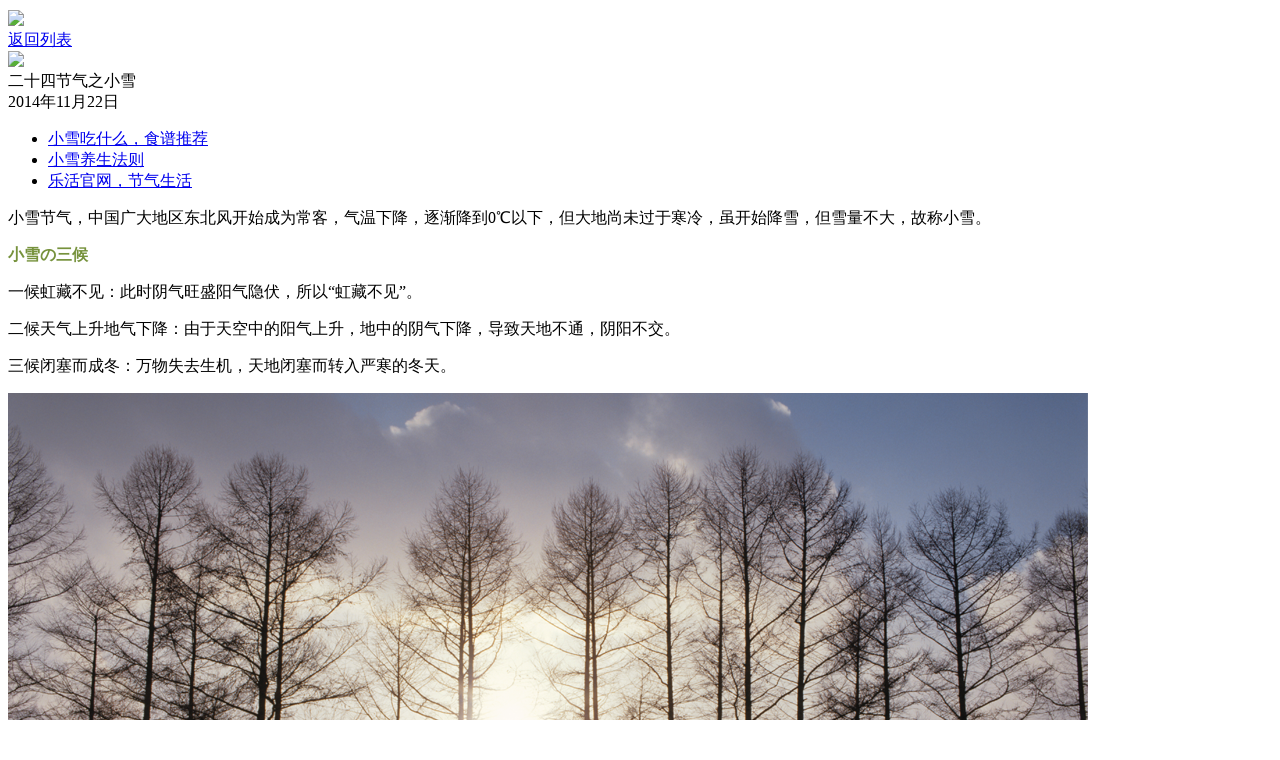

--- FILE ---
content_type: text/html; charset=UTF-8
request_url: https://web.ilohas.com/daily/301
body_size: 31278
content:
<!DOCTYPE html>
<html>
<head>
<title>二十四节气之小雪 - 每日推荐 - iLOHAS乐活社区</title>
<script>
    var nobanner = 1;
</script>
</head>
<meta charset="UTF-8" />
<meta http-equiv="X-UA-Compatible" content="IE=edge, chrome=1" />
<meta name="viewport" content="width=device-width, initial-scale=1.0">
<script type="text/javascript" src="https://web.ilohas.com/templates/default/js/jquery-1.11.0.min.js"></script>
<script type="text/javascript" src="https://web.ilohas.com/templates/default/js/jquery.nicescroll.js"></script>
<script type="text/javascript" src="https://web.ilohas.com/templates/default/js/jquery.lazyload.min.js"></script>
<script type="text/javascript" src="https://web.ilohas.com/templates/default/js/default_art_detail.js"></script>
<link href="https://web.ilohas.com/templates/default/css/bootstrap.min.css" rel="stylesheet" type="text/css" />
<link href="https://web.ilohas.com/templates/default/css/font-awesome.min.css" rel="stylesheet" type="text/css" />
<link href="https://web.ilohas.com/templates/default/css/style.css" rel="stylesheet" type="text/css" />

<!--[if IE 7]>
<link href="https://web.ilohas.com/templates/default/css/font-awesome-ie7.min.css" rel="stylesheet" type="text/css" />
<![endif]-->
<!--[if lt IE 9]>
<script src="https://web.ilohas.com/templates/default/https://cdn.jsdelivr.net/npm/html5shiv@3.7.3/dist/html5shiv.min.js" integrity="sha384-yiRLiWDq32cfGJfghoG8zTaVhAMRpRD29GhKaF4ZuOkIUXW3lRv3kbDH2azwgUoZ" crossorigin="anonymous"></script>
<script src="https://web.ilohas.com/templates/default/https://cdn.jsdelivr.net/npm/respond.js@1.4.2/dest/respond.min.js" integrity="sha384-SvK6O9OFddInNTyFJKj9J4B4gTCv/r2bUnwp4wCzohGEkwg+jigbrM4AjqUGFCED" crossorigin="anonymous"></script>
<![endif]-->
<script>
    var userinfo = {'uid':0, 'username':''};
    </script>
<body>

<div class="container">
    <div style="margin-top: 10px;" class="category-image hidden-xs"><a href="/daily"><img src="https://web.ilohas.com/templates/default/images/category-daily.png" /></a></div>
    <div class="row">
        <div class="col-sm-8">
            <div class="event-back"><a href="/daily">返回列表</a></div>
            <div class="article-image"><img src="https://img.ilohas.com/upload/1411/22/1364688242546feb4ad0f959.71742900.jpg" class="img-responsive" /></div>
            <div class="article-container">
                <div class="article-title">二十四节气之小雪</div>
                <div class="article-date">
                    2014年11月22日                </div>
                <ul class="article-link">
                                        <li class="icon1"><a href="http://www.haodou.com/recipe/all/75497" target="_blank">小雪吃什么，食谱推荐</a></li>
                                        <li class="icon1"><a href="http://yangsheng.familydoctor.com.cn/zt/xiaoxue.html" target="_blank">小雪养生法则</a></li>
                                        <li class="icon1"><a href="http://web.ilohas.com/season" target="_blank">乐活官网，节气生活</a></li>
                                    </ul>
                <div class="article-content">
                    <p class="line line-nu-1">小雪节气，中国广大地区东北风开始成为常客，气温下降，逐渐降到0℃以下，但大地尚未过于寒冷，虽开始降雪，但雪量不大，故称小雪。</p><p class="line line-nu-2"><span style="color: rgb(118, 146, 60);"><strong>小雪の三候</strong></span></p><p class="line line-nu-3">一候虹藏不见：此时阴气旺盛阳气隐伏，所以“虹藏不见”。</p><p class="line line-nu-4">二候天气上升地气下降：由于天空中的阳气上升，地中的阴气下降，导致天地不通，阴阳不交。</p><p class="line line-nu-5">三候闭塞而成冬：万物失去生机，天地闭塞而转入严寒的冬天。</p><p class="img"><img src="http://s2.cdn.bbwc.cn/issue_0/articles/160049940/2014/1121/546f04d9e5197.png"/></p><p class="line line-nu-6"><span style="color: rgb(118, 146, 60);"><strong>小雪の雪</strong></span></p><p class="line line-nu-7">小雪节气，意味着我国华北地区将有降雪。《本草纲目》早有记载，雪水能解毒，治瘟疫。民间有用雪水治疗火烫伤、冻伤的单方。积雪有保暖作用，利于土壤的有机物分解，增强土壤肥力。因此有俗语 “瑞雪兆丰年”。</p><p class="img"><img src="http://s2.cdn.bbwc.cn/issue_0/articles/160049940/2014/1121/546f04da7c2ed.png"/></p><p class="line line-nu-8"><span style="color: rgb(118, 146, 60);"><strong>小雪の农作</strong></span></p><p class="line line-nu-9">小雪期间，长江中下游开始进入冬季，部分地区可见初霜。这一地区在小雪节气期间开始了小麦、油菜的田间管理，并开始积肥。北方地区小雪以后，果农开始为果树修枝，以草秸编箔包扎株杆，以防果树受冻。</p><p class="img"><img src="http://s2.cdn.bbwc.cn/issue_0/articles/160049940/2014/1121/546f04da65947.png"/></p><p class="line line-nu-10"><span style="color: rgb(118, 146, 60);"><strong>小雪の饮食</strong></span></p><p class="line line-nu-11">这个季节宜吃的温补食品有羊肉、牛肉、鸡肉等；宜吃的益肾食品有腰果、芡实、山药、栗子、白果、核桃等。小雪时候适当进补可平衡阴阳，进补的时候尤其要注意是否符合进补的条件，虚则补，同时应当分清补品的性能和适用范围，还应再吃些性冷的食物，如萝卜、松花蛋等。</p><p class="img"><img src="http://s2.cdn.bbwc.cn/issue_0/articles/160049940/2014/1121/546f082869fad.png"/></p><p class="line line-nu-12"><span style="color: rgb(118, 146, 60);"><strong>小雪の民俗</strong></span></p><p class="line line-nu-13">民间有：“冬腊风腌，蓄以御冬”的习俗。小雪后气温急剧下降，天气变得干燥，是加工腊肉的好时候。小雪节气后，一些农家开始动手做香肠、腊肉，把多余的肉类用传统方法储备起来，等到春节时正好享受美食。</p><p class="line line-nu-14">在南方某些地方，还有农历十月吃糍粑的习俗。糍粑是用糯米蒸熟捣烂后所制成的一种食品，是中国南方一些地区流行的美食。</p><p class="line line-nu-15"><br/></p><p class="line line-nu-16"><br/></p><script type="text/javascript">var ua = navigator.userAgent.toLowerCase();
var wrapper = document.querySelector('.wrapper');
var toutu = document.querySelector('.toutu');
var bottomContent = document.querySelector('.bottom-content');  //头图下面的内容
var issueid = '0';    //期id
var articleid = '160049940';    //文章ID
var catid = '220'; //分类ID
var srcTmpl = '{domain}issue_{issueid}/articles/{articleid}{imgsrc}'; //图片地址模板
var act = 'pugpig';   //是否是预览
var domains = ["http://s1.cdn.bbwc.cn/","http://s2.cdn.bbwc.cn/","http://s3.cdn.bbwc.cn/","http://s4.cdn.bbwc.cn/"];
var deviceType = '3';   //1，10，11，12是phone
var author = '';   //作者字段
var articleRelation = '';

document.documentElement.style.webkitUserSelect = 'none';
document.documentElement.style.webkitTouchCallout = 'none';

/**
 * 随机获取域名
 * @returns {*}
 */
function getDomain() {
    return domains[Math.ceil(Math.random() * domains.length - 1)];
}

/**
 * 图片地址大小处理
 */
function imgHandle() {
    var imgs = document.querySelectorAll('img');
    for (var i = 0; i < imgs.length; i++) {
        //预先设置好图片大小，避免闪动
        var wdh = imgs[i].dataset['width'] / imgs[i].dataset['height'];
        if (imgs[i].parentNode.clientWidth < imgs[i].dataset['width'] || imgs[i].parentNode.className.indexOf('toutu') >-1) {
            imgs[i].width = imgs[i].parentNode.clientWidth;
            imgs[i].height = Math.floor(imgs[i].width / wdh);
        } else {
            imgs[i].width = imgs[i].dataset['width'];
            imgs[i].height = Math.floor(imgs[i].width / wdh);
        }
        imgs[i].src = srcTmpl.replace('{domain}', getDomain()).replace('{issueid}', issueid).replace('{articleid}', articleid).replace('{imgsrc}', imgs[i].dataset['src'].replace('uploadfile', ''));
        imgs[i].style.opacity = 1;
    }
}

/**
 * 页面链接处理
 */
function linkHandle() {
    if (ua.indexOf('slate') == -1 && 'preview' != act) {
        var linksBox = document.getElementsByClassName('link-list'),
                hotBox = document.getElementsByClassName('hot'),
                _linkHandle = function (link) {
                    var linksUrl = link['href'];
                    if (linksUrl.indexOf('slate://web/') > -1) {
                        link['href'] = linksUrl.split('slate://web/')[1];
                    } else if (linksUrl.indexOf('slate://video/') > -1) {
                        var videoLink = linksUrl.split('slate://video/')[1];
                        videoLink = videoLink.substr(0, videoLink.lastIndexOf('.')) + '.mp4';
                        link['href'] = 'javascript:;';
                        link.onclick = function () {
                            var videoBox = document.querySelector('.video-box');
                            if (videoBox) {
                                videoBox.querySelector('video').src = videoLink;
                                videoBox.style.display = 'block';
                            } else {
                                var videoBox = document.createElement('div');
                                var video = document.createElement('video');
                                var close = document.createElement('div');
                                close.innerHTML = '×';
                                close.style.position = 'absolute';
                                close.style.right = 20 + 'px';
                                close.style.top = 20 + 'px';
                                close.style.fontSize = 40 + 'px';
                                close.onclick = function () {
                                    videoBox.style.display = 'none';
                                    video.pause();
                                };
                                videoBox.appendChild(close);

                                video.src = videoLink;
                                video.controls = 'controls';
                                video.style.width = wrapper.offsetWidth + 'px';
                                video.style.marginTop = 100 + 'px';
                                video.style.marginLeft = document.body.offsetWidth / 2 - wrapper.offsetWidth / 2 + 'px';
                                videoBox.appendChild(video);

                                videoBox.className = 'video-box';
                                videoBox.style.position = 'fixed';
                                videoBox.style.color = '#FFF';
                                videoBox.style.backgroundColor = '#000';
                                videoBox.style.left = '0';
                                videoBox.style.top = '0';
                                videoBox.style.zIndex = '99999';
                                videoBox.style.width = document.body.offsetWidth + 'px';
                                videoBox.style.height = document.body.offsetHeight + 'px';
                                document.body.appendChild(videoBox);
                            }
                        }
                    } else if (linksUrl.indexOf('tel://') > -1) {
                        link.removeAttribute('href');
                    }
                };
        for (var i = 0; i < linksBox.length; i++) {
            var links = linksBox[i].getElementsByTagName('a');
            for (var j = 0; j < links.length; j++) {
                _linkHandle(links[j]);
            }
        }
        for (var i = 0; i < hotBox.length; i++) {
            _linkHandle(hotBox[i]);
        }
    }
}

/**
 * 热区处理
 */
function hotHandle() {
    var hots = document.querySelectorAll('.hot');
    for (var i = 0; i < hots.length; i++) {
        var hot = hots[i];
        var wdw = hot.dataset['width'] / toutu.offsetWidth;
        hot.style.left = Math.floor(hot.dataset['left'] / wdw) + 'px';
        hot.style.top = Math.floor(hot.dataset['top'] / wdw) + 'px';
        hot.style.width = Math.floor(hot.offsetWidth / wdw) + 'px';
        hot.style.height = Math.floor(hot.offsetHeight / wdw) + 'px';
        hot.dataset['width'] = toutu.offsetWidth;
    }
}

/**
 * 翻转或调整屏幕
 */
function orientationHandle() {
    var evt = "onorientationchange" in window ? "orientationchange" : "resize";
    window.addEventListener(evt, function () {
        imgHandle();
        hotHandle();
    }, false);
}

/**
 * 如果下面内容页面高度小于80，就认为这篇文章是一个全屏图，将一些样式去掉
 */
function onlyToutuHandle() {
    var title = wrapper.querySelector('.title'),
            time = wrapper.querySelector('.time'),
            subcontent = wrapper.querySelector('.subcontent');

    if ((title && title.style.display == 'none')
            && (time && time.style.display == 'none')
            && (subcontent && subcontent.style.display == 'none')) {
        wrapper.style['max-width'] = '100%';
        wrapper.style['margin-bottom'] = 0;
        bottomContent.style.display = 'none';
        toutu.style['padding-bottom'] = 0;
        toutu.style['margin-bottom'] = 0;
        document.body.style['margin-bottom'] = 0;

        //商周的东西
        var topBox = document.querySelector('.top-box'),
                footerDivider = document.querySelector('.footer-divider');
        if (topBox) {
            topBox.style.display = 'none';
        }
        if (footerDivider) {
            footerDivider.style.display = 'none';
        }
    }
}

/**
 * 预览时页面宽度处理
 */
function viewWidthHandle() {
    if ('preview' == act) {
        var reg = new RegExp('(^|&)' + 'deviceType' + '=([^&]*)(&|$)');
        var r = window.location.search.substr(1).match(reg);
        if (r && '1' == r[2]) {
            wrapper.className = wrapper.className + ' phone-view';
        } else {
            wrapper.className = wrapper.className + ' pad-view';
        }
    }
    wrapper.style.opacity = 1;
}

/**
 * 字体和行距调整
 * @param size
 */
function setFontSize(size) {
    var lines = bottomContent.querySelectorAll('.line');
    for (var i = 0; i < lines.length; i++) {
        lines[i].style.fontSize = 13 + size + 'px';
    }
}

/**
 * 字体和行距调整
 * @param height
 */
function setLineHeight(height) {
    var lines = bottomContent.querySelectorAll('.line');
    for (var i = 0; i < lines.length; i++) {
        lines[i].style.lineHeight = 23 + height + 'px';
    }
}

/**
 * 相关文章
 */
function renderRelationArticles() {
    if (articleRelation != '') {
        var articlesObject = JSON.parse(articleRelation);
        if (articlesObject.tagname_tagindex.articles instanceof Array &&
                articlesObject.tagname_tagindex.articles.length > 0) {
            var html = '<div class="relation-title">' + author + '的其他文章</div>';
            var articlesHandle = function (articles) {
                var html = '';
                html += '<div class="relation-articles">';
                for (var i = 0; i < articles.length; i++) {
                    if (ua.indexOf('slate') == -1 && 'preview' != act) {
                        html += '<a href="' + articles[i].weburl + '">';
                    } else {
                        html += '<a href="' + articles[i].slate_uri + '">';
                    }
                    if (articles[i].thumb && articles[i].thumb[0].url != '') {
                        html += '<img class="re-photo" src="' + articles[i].thumb[0].url + '"/>';
                    }
                    html += '<div class="re-right"><div class="re-title">' + articles[i].title + '</div><div class="re-desc">' + articles[i].desc + '</div></div></a>';
                }
                return html;
            };
            html += articlesHandle(articlesObject.tagname_tagindex.article</script>                    <p style="color: #666;text-align: center;margin-top: 30px;font-size: 12px;">*本站内容欢迎分享，转载请以超链接形式注明内容来自本站，但拒绝有商业目的的转载！</p>
                </div>
                <div class="row article-bottom-share">
                    <div class="pull-left">
                        <a href="javascript:;" class="article-bottom-share-btn">分享</a>
                        
                                                <!-- <a style="display: none;" href="javascript:;" class="article-bottom-favorite-btn delete-favorite" item-id="301" item-category="daily" data-toggle="popover" data-placement="top" data-content="已取消">取消收藏</a>
                        <a href="javascript:;" class="article-bottom-favorite-btn add-favorite" item-id="301" item-category="daily" data-toggle="popover" data-placement="top" data-content="已收藏">收藏</a> -->
                                                <!-- <span id="article-favorite-count"> -->
                                                        <!-- <span>2</span>人收藏 -->
                                                    <!-- </span> -->
                        <div class="sns-share2">
                            <div class="bdsharebuttonbox"><a href="#" class="bds_tsina" data-cmd="tsina" title="分享到新浪微博"></a><a href="#" class="bds_weixin" data-cmd="weixin" title="分享到微信"></a><a href="#" class="bds_douban" data-cmd="douban" title="分享到豆瓣网"></a><a href="#" class="bds_more" data-cmd="more"></a></div>
    <!-- <script>
        window._bd_share_config={
            "common":{
                "bdSnsKey":{'tsina':'2453934357'},
                "bdText":"二十四节气之小雪",
                "bdMini":"2",
                "bdMiniList":false,
                "bdPic":"https://web.ilohas.com/upload/1411/22/891817305546feb4ae57ad1.99062873.jpg",
                "bdStyle":"0",
                "bdSize":"24"
            },
            "share":{}
        };
        with(document)0[(getElementsByTagName('head')[0]||body).appendChild(createElement('script')).src='http://bdimg.share.baidu.com/static/api/js/share.js?v=89860593.js?cdnversion='+~(-new Date()/36e5)];
    </script> -->
    <script>
        window._bd_share_config={
            "common":{
                "bdSnsKey":{'tsina':'2453934357'},
                "bdText":"二十四节气之小雪",
                "bdMini":"2",
                "bdMiniList":false,
                "bdPic":"https://web.ilohas.com/upload/1411/22/891817305546feb4ae57ad1.99062873.jpg",
                "bdStyle":"0",
                "bdSize":"24"
            },
            "share":{}
        };
        with(document)0[(getElementsByTagName('head')[0]||body).appendChild(createElement('script')).src='/baidushare/static/api/js/share.js?v=89860593.js?cdnversion='+~(-new Date()/36e5)];
    </script>
</div>

<script>
    var imgUrl = "http://www.ilohas.com/templates/default/images/logo.png";
    var lineLink = "http://web.ilohas.com";
    var descContent = 'LOHAS乐活';
    var shareTitle = 'LOHAS乐活';
    var appid = '';
        descContent = "二十四节气之小雪";
    shareTitle = descContent;
            imgUrl = "https://web.ilohas.com/upload/1411/22/891817305546feb4ae57ad1.99062873.jpg";
            lineLink = 'https://web.ilohas.com/daily/301';
    
    // 当微信内置浏览器完成内部初始化后会触发WeixinJSBridgeReady事件。
    document.addEventListener('WeixinJSBridgeReady', function onBridgeReady() {
        // 发送给好友
        WeixinJSBridge.on('menu:share:appmessage', function(argv){
            shareFriend();
        });
        // 分享到朋友圈
        WeixinJSBridge.on('menu:share:timeline', function(argv){
            shareTimeline();
        });
    }, false);
    function shareTimeline() {

        WeixinJSBridge.invoke('shareTimeline',{
            "img_url": imgUrl,
            "img_width": "200",
            "img_height": "200",
            "link": lineLink,
            "desc": descContent,
            "title": shareTitle
            }, function(res) {
        });
    }

    function shareFriend() {
        WeixinJSBridge.invoke('sendAppMessage',{
            "appid": appid,
            "img_url": imgUrl,
            "img_width": "200",
            "img_height": "200",
            "link": lineLink,
            "desc": descContent,
            "title": shareTitle
            }, function(res) {
            //_report('send_msg', res.err_msg);
        })
    }
</script>
                    </div>
                    <!-- <div class="like">
                        <span id="article-like-count"> -->
                                                        <!-- <span>75</span>人喜欢 -->
                                                    <!-- </span>
                        <a href="javascript:;" class="article-bottom-like add-like" item-id="301" item-category="daily" data-toggle="popover" data-placement="top" data-content="喜欢+1"></a>
                    </div> -->
                    
                    <div class="clearfix"></div>
                    <div class="visible-xs" style="margin: 30px 0 0 15px;">
                            <div class="bdsharebuttonbox"><a href="#" class="bds_tsina" data-cmd="tsina" title="分享到新浪微博"></a><a href="#" class="bds_weixin" data-cmd="weixin" title="分享到微信"></a><a href="#" class="bds_douban" data-cmd="douban" title="分享到豆瓣网"></a></div>
    <!-- <script>
        window._bd_share_config={
            "common":{
                "bdSnsKey":{'tsina':'2453934357'},
                "bdText":"二十四节气之小雪",
                "bdMini":"2",
                "bdMiniList":false,
                "bdPic":"https://web.ilohas.com/upload/1411/22/891817305546feb4ae57ad1.99062873.jpg",
                "bdStyle":"0",
                "bdSize":"32"
            },
            "share":{}
        };
        with(document)0[(getElementsByTagName('head')[0]||body).appendChild(createElement('script')).src='http://bdimg.share.baidu.com/static/api/js/share.js?v=89860593.js?cdnversion='+~(-new Date()/36e5)];
    </script> -->
    <script>
        window._bd_share_config={
            "common":{
                "bdSnsKey":{'tsina':'2453934357'},
                "bdText":"二十四节气之小雪",
                "bdMini":"2",
                "bdMiniList":false,
                "bdPic":"https://web.ilohas.com/upload/1411/22/891817305546feb4ae57ad1.99062873.jpg",
                "bdStyle":"0",
                "bdSize":"32"
            },
            "share":{}
        };
        with(document)0[(getElementsByTagName('head')[0]||body).appendChild(createElement('script')).src='/baidushare/static/api/js/share.js?v=89860593.js?cdnversion='+~(-new Date()/36e5)];
    </script>
</div>
                </div>
            </div>
            <div class="article-prev-next">
                                <a href="/daily/299" class="pull-left">上一篇<br>近期你的事业有何收获？</a>
                                                <a href="/daily/300" class="pull-right text-right">下一篇<br>谷物催发收获运</a>
                                <div class="clear"></div>
            </div>
            
            <!-- <div class="article-comment" id="comment">
                <div class="comment-list"> -->
                                        <!--                 </div>
                <p class="comment-form-title" id="new-comment">说点什么：</p>
                <div class="comment-form">
                    <form action="/index.php?m=comment&a=add&&category=daily&article_id=301" method="post" id="comment-submit-form">
                        <input type="hidden" name="comment_id" value="0">
                        <textarea id="comment-textarea" name="content"></textarea>
                        <input type="submit" value="发布" id="comment-submit">
                    </form>
                </div>
            </div> -->
            
        </div>

        <div class="col-sm-4 container-right">
            <div class="article-list-title">最近更新</div>
                        <div class="article-list">
                <a href="/daily/3180"><img src="https://img.ilohas.com/upload/2311/14/9298527465532dee6a94a7.02095993.jpg" class="img-responsive" /></a>
                <a class="title" href="/daily/3180">解锁道朗格打开生活的N种方式</a>
            </div>
                        <div class="article-list">
                <a href="/daily/3179"><img src="https://img.ilohas.com/upload/2307/14/46201760264b108a0b82260.78857118.JPG" class="img-responsive" /></a>
                <a class="title" href="/daily/3179">奥迪activesphere概念车：开启奥迪空间，体验无界驾乘</a>
            </div>
                        <div class="article-list">
                <a href="/daily/3175"><img src="https://img.ilohas.com/upload/2307/13/18056583964afa8dd2524f3.53919837.jpg" class="img-responsive" /></a>
                <a class="title" href="/daily/3175">新刊预告 | 你好，新村民！</a>
            </div>
                        <div class="article-list">
                <a href="/daily/3176"><img src="https://img.ilohas.com/upload/2307/13/65639731564afa935334df9.87146575.jpg" class="img-responsive" /></a>
                <a class="title" href="/daily/3176">可爱调皮的大熊猫，真的好养吗？</a>
            </div>
                        <div class="article-list">
                <a href="/daily/3177"><img src="https://img.ilohas.com/upload/2307/13/74308697664afa9ca3c72d2.02150861.jpg" class="img-responsive" /></a>
                <a class="title" href="/daily/3177">拍摄大熊猫31年，他用照片保护濒危动物</a>
            </div>
                    </div>
    </div>
</div>


<div class="modal fade bs-example-modal-sm" id="loginModal" tabindex="-1" role="dialog" aria-labelledby="loginModalLabel" aria-hidden="true">
    <div class="modal-dialog modal-sm">
        <div class="modal-content">
            <div class="modal-header">
                <button type="button" class="close" data-dismiss="modal"><span aria-hidden="true">&times;</span><span class="sr-only">登录</span></button>
                <h4 class="modal-title" id="loginModalLabel">登录</h4>
            </div>
            <form class="form-horizontal user-form" role="form" id="login-form" method="post" action="https://passport.ilohas.com/login">
                <div class="modal-body">
                    <div class="form-group">
                        <label for="inputUsernameame" class="col-sm-2 control-label">用户：</label>
                        <div class="col-sm-10">
                            <input type="text" name="username" class="form-control" id="inputUsername">
                            <span class="help-block" id="username-status"></span>
                        </div>
                    </div>
                    <div class="form-group">
                        <label for="inputPassword" class="col-sm-2 control-label">密码：</label>
                        <div class="col-sm-10">
                            <input type="password" name="password" class="form-control" id="inputPassword">
                            <span class="help-block" id="password-status"></span>
                        </div>
                    </div>
                </div>
                <div class="modal-footer">
                    <a class="btn btn-default" href="https://passport.ilohas.com/register">注册</a>
                    <button type="submit" class="btn btn-success" id="login-submit">登录</button>
                </div>
            </form>
        </div>
    </div>
</div>

<div class="footer">
    <div class="container">
        <div class="row">
            <div class="col-md-5 col-lg-4 footer-nav">
                <a href="https://www.ilohas.com/about-lohas" target="_blank">关于LOHAS</a>
                | <a href="https://www.ilohas.com/contact-sh" target="_blank">合作联系</a>
                | <a href="https://www.ilohas.com/join-sh" target="_blank">加入我们</a>
                | <a href="https://www.ilohas.com/friendlnk" target="_blank">友情链接</a>
            </div>
            <div class="col-md-7 col-lg-6 copyright hidden-xs">
                <div class="links">
                    <a href="https://www.ilohas.com/contact-sh" target="_blank">上海</a>
                    | <a href="https://www.ilohas.com/contact-bj" target="_blank">北京</a>
                    | <a href="https://www.ilohas.com/contact-gz" target="_blank">广州</a>
                    | <a href="https://www.ilohas.com/contact-sz" target="_blank">深圳</a>
                    | <a style="padding-right: 0;" href="https://www.ilohas.com/contact-hk" target="_blank">香港</a>
                </div>
                <div class="copy">
                    &copy; 2014 Modern Co,Ltd. All rights reserved.</br>
                                                                                <!--&copy; 2014 Modern Co,Ltd. All rights reserved.</br> 广州现代移动数码传播有限公司 版权所有 <a href="http://www.beian.miit.gov.cn" target="_blank" style="color: #aaa;">沪ICP备05019890号-18&lt;!&ndash;粤ICP备10213522号-沪ICP备05019890号-18&ndash;&gt;</a>-->
                </div>
            </div>
            <div class="col-lg-2 footer-logo visible-lg text-right">
                <a href="https://www.ilohas.com"><img src="https://web.ilohas.com/templates/default/images/footer-logo1.png" class="logo1" /></a>
                <a href="http://www.modernmedia.com.cn/" target="_blank"><img src="https://web.ilohas.com/templates/default/images/footer-logo2.png" class="logo2" /></a>
            </div>
        </div>
    </div>
</div>
<script type="text/javascript" src="https://web.ilohas.com/templates/default/js/bootstrap.min.js"></script>
<a href="javascript:;" id="gotop"><img src="https://web.ilohas.com/templates/default/images/gotop.png"></a>
<div id="overlay"></div>
<div style="display: none;">
    <script type="text/javascript">var cnzz_protocol = (("https:" == document.location.protocol) ? " https://" : " http://");document.write(unescape("%3Cspan id='cnzz_stat_icon_1253313751'%3E%3C/span%3E%3Cscript src='" + cnzz_protocol + "s4.cnzz.com/stat.php%3Fid%3D1253313751' type='text/javascript'%3E%3C/script%3E"));</script>
    <script type="text/javascript">
        var _bdhmProtocol = (("https:" == document.location.protocol) ? " https://" : " http://");
        document.write(unescape("%3Cscript src='" + _bdhmProtocol + "hm.baidu.com/h.js%3F03cb9db72c6931e0d28d5dfa36fdf9b6' type='text/javascript'%3E%3C/script%3E"));
    </script>
</div>
</body>
</html>
